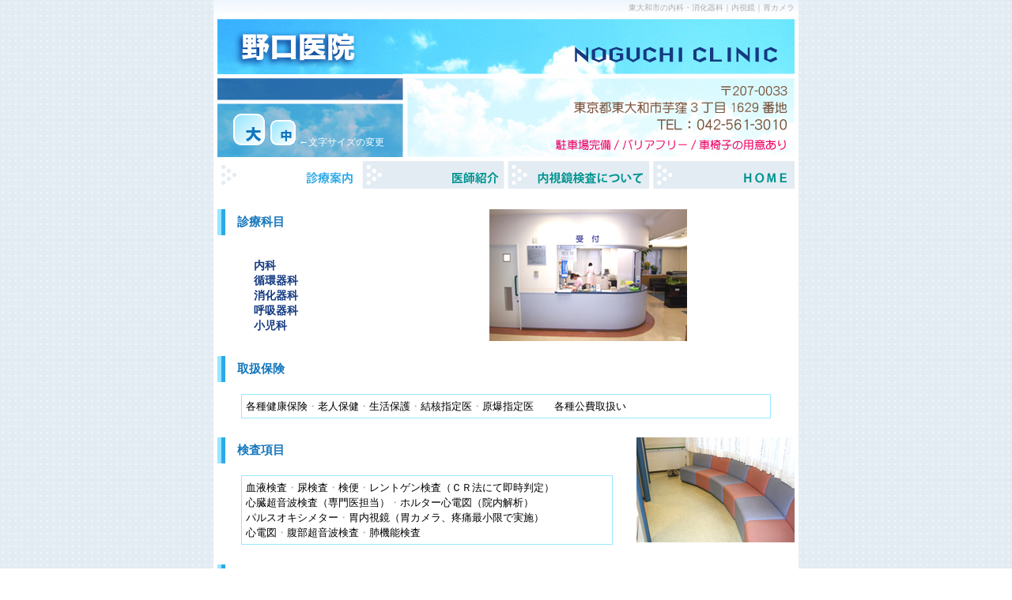

--- FILE ---
content_type: text/html
request_url: http://www.noguchi-iin.com/info.html
body_size: 3142
content:
<!DOCTYPE html PUBLIC "-//W3C//DTD XHTML 1.0 Transitional//EN" "http://www.w3.org/TR/xhtml1/DTD/xhtml1-transitional.dtd">
<html xmlns="http://www.w3.org/1999/xhtml">
<head>
<script async src="https://www.googletagmanager.com/gtag/js?id=G-6CC7CJTJDH"></script>
<script>
window.dataLayer = window.dataLayer || [];
function gtag(){dataLayer.push(arguments);}
gtag('js', new Date());
gtag('config', 'G-6CC7CJTJDH');
</script>
<meta http-equiv="Content-Type" content="text/html; charset=Shift_JIS" />
<meta name="viewport" content="width=740px, user-scalable=yes, target-densitydpi=device-dpi">
<title lang="ja">=診療案内=　東大和市【野口医院】内科・消化器科・内視鏡｜胃カメラ</title>
<meta name="keywords" content="東大和市,内科,消化器,内視鏡,胃カメラ,循環器,呼吸器,小児科,専門医,かかりつけ医,ポリープ,東京,立川" />
<meta name="description" content="東大和市芋窪の野口医院は現地で代々（現院長で5代目）地域医療を行ってまいりました。
宅診と共に往診も行っており、在宅療養支援診療所でもあり、近隣の大病院との連携診療所でもあります。" />
<link href="noguchi.css" rel="stylesheet" type="text/css" title="usual" />
<link rel="alternate stylesheet" type="text/css" href="largefont.css" title="large" />
<script type="text/javascript" src="styleswitcher.js"></script>
<script type="text/javascript" language="javascript" src="java2.js"></script>
</head>

<body>
<div id="wrapper">
<h1>東大和市の内科・消化器科｜内視鏡｜胃カメラ</h1>
	<div id="header">
		<div class="head-01"><img src="img/spacer.gif" alt="" width="1" height="1" border="0" /></div>
		<div class="head-02"><img src="img/spacer.gif" alt="" width="1" height="1" border="0" /></div>
		<div class="head-03"><div id="text"><a href="javascript:;" onclick="setActiveStyleSheet('large'); return false;" onkeypress="setActiveStyleSheet('large'); return false;" title="文字サイズ大"><img name="largefont_icon" src="img/text_l.gif" alt="大" width="40" height="40" border="0" /></a>&nbsp;<a href="javascript:;" onclick="setActiveStyleSheet('usual'); return false;" onkeypress="setActiveStyleSheet('usual'); return false;" title="文字サイズ普通"><img name="usualfont_icon" src="img/text_m.gif" alt="中" width="40" height="40" border="0" /></a><span class="orange1">←文字サイズの変更</span><br /><noscript>JavaScriptが無効なため使用できません</noscript></div></div>
	</div>
	<div id="menu"><ul><li class="info"><a href="info.html"><img src="images/menu_b_01.gif" alt="診療案内　野口医院/東大和市の内科・消化器科" width="185" height="40" border="0" /></a></li><li class="greet"><a href="greet.html"><img src="images/menu00.gif" alt="医師紹介　野口医院/東大和市の内科・消化器科" width="185" height="40" border="0" /></a></li><li class="about"><a href="about.html"><img src="images/menu00.gif" alt="内視鏡検査について　野口医院/東大和市の内科・消化器科" width="185" height="40" border="0" /></a></li><li class="home"><a href="index.html"><img src="images/menu00.gif" alt="野口医院/東大和市の内科・消化器科" width="185" height="40" border="0" /></a></li></ul><div class="kugiri"><img src="img/spacer.gif" alt="" width="1" height="1" border="0" /></div></div>
	<div id="content">
	<table width="730" border="0" cellspacing="0" cellpadding="0">
	  <tr>
		<td width="205" colspan="2" align="left" valign="top">
			<h2>診療科目</h2>
		</td>
		<td width="20" rowspan="2">&nbsp;</td>
		<td width="250" rowspan="2"><img src="img/uketuke.jpg" alt="野口医院/東大和市の内科・消化器科" width="250" height="167" border="0" /></td>
		<!--<td width="5" rowspan="2">&nbsp;</td>
		<td width="250" rowspan="2"><img src="img/machiai.jpg" alt="野口医院/東大和市の内科・消化器科" width="250" height="167" border="0" /></td>-->
	  </tr>
	  <tr>
	    <td width="30" align="left" valign="middle">&nbsp;</td>
        <td width="175" align="left" valign="middle">
<span class="moji-14 futoji ao1">内科<br />循環器科<br />消化器科<br />呼吸器科<br />小児科</span>
		</td>
	  </tr>
	</table>
	<br />
	<h2>取扱保険</h2>
		<div class="kakomi">
		<table width="670" border="0" cellspacing="0" cellpadding="5">
		  <tr>
			<td>各種健康保険<span class="grey">・</span>老人保健<span class="grey">・</span>生活保護<span class="grey">・</span>結核指定医<span class="grey">・</span>原爆指定医　　各種公費取扱い</td>
		  </tr>
		</table><br />
		</div>
		<div class="main3">
		<h2>検査項目</h2>
			<div class="kakomi">
			<table width="470" border="0" cellspacing="0" cellpadding="5">
			  <tr>
				<td>
血液検査<span class="grey">・</span>尿検査<span class="grey">・</span>検便<span class="grey">・</span>レントゲン検査（ＣＲ法にて即時判定）<br />
心臓超音波検査（専門医担当）<span class="grey">・</span>ホルター心電図（院内解析）<br />
パルスオキシメター<span class="grey">・</span>胃内視鏡（胃カメラ、疼痛最小限で実施）<br />
心電図<span class="grey">・</span>腹部超音波検査<span class="grey">・</span>肺機能検査</td>
			  </tr>
			</table><br />
			</div>
		</div>
		<div class="sukima-f"><img src="img/spacer.gif" alt="" width="5" height="1" border="0" /></div>
		<div class="side3">
		<img src="img/matiai2.jpg" alt="野口医院/東大和市の内科・消化器科" width="200" height="133" border="0" />
		</div>
		<div class="kugiri"><img src="img/spacer.gif" alt="" width="1" height="1" border="0" /></div>
		<h2>各種健康診断</h2>
			<div class="kakomi">
			<table width="670" border="0" cellspacing="0" cellpadding="5">
			  <tr>
				<td>一般健康診断<span class="grey">・</span>成人病検診<span class="grey">・</span>基本健診<span class="grey">・</span>特定健診<span class="grey">・</span>後期高齢者健診<span class="grey">・</span>大腸がん検診<span class="grey">・</span>胃がん精密健診<span class="grey">・</span>就職時<span class="grey">・</span>美容<span class="grey">・</span>理容<span class="grey">・</span>銃砲等<span class="grey">・</span>介護保険意見書<span class="grey">・</span>診断書<span class="grey">・</span>情報提供書作成　等</td>
			  </tr>
			</table><br />
			</div>
		<h2>その他</h2>
			<div class="kakomi">
			<table width="670" border="0" cellspacing="0" cellpadding="5">
			  <tr>
				<td>AED（心臓除細動機）設置<span class="grey">・</span>ED治療<span class="grey">・</span>点滴<span class="grey">・</span>吸入<span class="grey">・</span>理学療法（腰背痛、関節痛等）可能</td>
			  </tr>
			</table><br />
			</div>
		<h2>予防接種</h2>
			<div class="kakomi">
			<table width="670" border="0" cellspacing="0" cellpadding="5">
			  <tr>
				<td>各種予防接種実施 子供の定期接種や帯状疱疹、肺炎球菌など　要予約あり</td>
			  </tr>
			</table><br />
			</div>
			<div class="side2">
			<table width="250" border="0" cellspacing="0" cellpadding="5" align="right">
			  <tr>
				<td colspan="2"><br /><h3>担当医師</h3></td>
			  </tr>
			  <tr>
				<td width="20" align="left"><span class="tya">◎</span></td>
				<td align="left">鎌田浩子医師（院長）</td>
			  </tr>
			  <tr>
				<td align="left"><span class="tya">●</span></td>
				<td align="left">鎌田智彦医師（循環器専門医）</td>
			  </tr>
			  <tr>
				<td align="left"><span class="tya">　</span></td>
				<td align="left">鎌田真悠子医師（非常勤）</td>
			  </tr>
			</table>
			<br />
			</div>
			<div class="main2">
			<h2>診療時間</h2>
			<table width="460" border="0" cellspacing="2" cellpadding="0">
			  <tr>
				<td class="youbi">&nbsp;</td>
				<td class="youbi">月</td>
				<td class="youbi">火</td>
				<td class="youbi">水</td>
				<td class="youbi">木</td>
				<td class="youbi">金</td>
				<td class="youbi">土</td>
			  </tr>
			  <tr>
				<td class="jikan moji-14">AM&nbsp;8:30～12:00</td>
				<td class="maru">◎</td>
				<td class="maru">●</td>
				<td class="maru">◎</td>
				<td class="maru">◎</td>
				<td class="maru">◎</td>
				<td class="maru">●</td>
			  </tr>
			  <tr>
				<td class="jikan moji-14">PM&nbsp;14:45～18:00</td>
				<td class="maru">◎</td>
				<td class="maru">●</td>
				<td class="maru">◎</td>
				<td class="maru">休</td>
				<td class="maru">◎</td>
				<td class="maru">休</td>
			  </tr>
			</table>
				<div class="kakomi">
				<span class="moji-14 ao1">往診時間　13:00～14:45</span><br /><span class="moji-14 aka">休診日:日曜・祝日・木曜日午後・土曜日午後</span><br />
				※急患はこの限りではありません。
				</div><br />
			</div>
			<div class="kugiri"><img src="img/spacer.gif" alt="" width="1" height="1" border="0" /></div>
		<h2>アクセス</h2>
			<div align="center">
			<img src="img/map.gif" alt="地図" width="500" height="450" border="0" /><br />
			<img src="img/spacer.gif" alt="" width="1" height="5" border="0" /><br />
			<a href="JavaScript:openWin('print.html',650,600)"><img src="img/printer.gif" alt="" width="17" height="15" border="0" />&nbsp;地図を印刷する</a>

			</div>
		<div class="kugiri"><img src="img/spacer.gif" alt="" width="1" height="1" border="0" /></div>
	</div>
	<div id="footer">
		<div id="foot-navi">｜<a href="info.html">診療案内</a>｜<a href="greet.html">医師紹介</a>｜<a href="about.html">内視鏡検査について</a>｜<a href="index.html">ＨＯＭＥ</a>｜</div>
		<div id="foot-ad"><span class="foot-logo">野口医院</span>　　　〒207-0033　東京都東大和市芋窪3丁目1629番地　TEL：042-561-3010</div>
	</div>
</div>


<script>
  (function(i,s,o,g,r,a,m){i['GoogleAnalyticsObject']=r;i[r]=i[r]||function(){
  (i[r].q=i[r].q||[]).push(arguments)},i[r].l=1*new Date();a=s.createElement(o),
  m=s.getElementsByTagName(o)[0];a.async=1;a.src=g;m.parentNode.insertBefore(a,m)
  })(window,document,'script','https://www.google-analytics.com/analytics.js','ga');
  ga('create', 'UA-2863593-11', 'auto');
  ga('send', 'pageview');
</script>



</body>
</html>


--- FILE ---
content_type: text/css
request_url: http://www.noguchi-iin.com/noguchi.css
body_size: 1254
content:
body {
	font-size: 13px;
	line-height: 1.5em;
	color: #000000;
	background-image: url(img/bg.gif);
	background-repeat: repeat;
	background-attachment: fixed;
	text-align: center;
	margin: 0px;
	padding: 0px;
	height: 100%;
}
h2 {
	font-size: 15px;
	font-weight: bold;
	color: #1476bd;
	background-image: url(img/h2.gif);
	background-repeat: repeat-y;
	background-position: left center;
	text-align: left;
	margin: 0px 0px 10px 0px;
	padding: 7px 25px;
}
h3 {
	font-size: 14px;
	font-weight: normal;
	color: #143a82;
	background-image: url(img/h2.gif);
	background-repeat: repeat-y;
	background-position: left center;
	text-align: left;
	margin: 0px 0px 5px 0px;
	padding: 1px 25px;
}
.moji-14 {
	font-size: 14px;
}
.moji-16 {
	font-size: 16px;
}
/*↑文字サイズ変更タグ*/
html {
	height: 100%;
}
* html div#wrapper {
	height: 100%;
}
#wrapper {
	background-color: #FFFFFF;
	text-align: left;
	margin: 0 auto;
	padding: 0px;
	width: 740px;
	position: relative;
	min-height: 100%;
}
body > #wrapper {
	height: auto;
}
h1 {
	color: #b0ada9;
	font-size: 10px;
	line-height: 1.5em;
	font-weight: normal;
	margin: 0px;
	padding: 2px 5px;
	text-align: right;
	background-image: url(img/h1_bg.gif);
	background-repeat: repeat-x;
	background-position: center top;
}
#header {
	margin: 0px;
	padding: 0px;
}
.head-01 {
	background-image: url(img/header_01.jpg);
	background-repeat: no-repeat;
	margin: 0px;
	padding: 0px;
	height: 80px;
	width: 740px;
}
.head-02 {
	background-image: url(img/header_02.jpg);
	background-repeat: no-repeat;
	margin: 0px;
	padding: 0px;
	height: 45px;
	width: 740px;
}
.head-03 {
	background-image: url(img/header_03.jpg);
	background-repeat: no-repeat;
	margin: 0px;
	padding: 0px;
	height: 60px;
	width: 740px;
}
#text {
	font-size: 12px;
	color: #ffffff;
	text-align: left;
	margin: 0px;
	padding: 0px 25px;
}
#menu {
	margin: 0px;
	padding: 0px;
	width: 740px;
	height: 41px;
}
#menu ul {
	margin: 0px;
	padding: 0px;
	list-style-type: none;
}
#menu li {
	margin: 0px;
	padding: 0px;
	width: 185px;
	height: 40px;
	float: left;
}
.info a {
	background-image: url(images/menu_a_01.gif);
	background-repeat: no-repeat;
	display: block;
}
.info a:hover {
	background-image: url(images/menu_a_01.gif);
	background-repeat: no-repeat;
	background-position: 0px -40px;
}
.greet a {
	background-image: url(images/menu_a_02.gif);
	background-repeat: no-repeat;
	display: block;
}
.greet a:hover {
	background-image: url(images/menu_a_02.gif);
	background-repeat: no-repeat;
	background-position: 0px -40px;
}
.about a {
	background-image: url(images/menu_a_03.gif);
	background-repeat: no-repeat;
	display: block;
}
.about a:hover {
	background-image: url(images/menu_a_03.gif);
	background-repeat: no-repeat;
	background-position: 0px -40px;
}
.home a {
	background-image: url(images/menu_a_04.gif);
	background-repeat: no-repeat;
	display: block;
}
.home a:hover {
	background-image: url(images/menu_a_04.gif);
	background-repeat: no-repeat;
	background-position: 0px -40px;
}
#content {
	margin: 0px;
	padding: 20px 5px 80px 5px;
}
#content:after {content:"";clear:both;display:block;}
#side {
	margin: 0px;
	padding: 0px;
	width: 270px;
	float: left;
}
.side2 {
	text-align: right;
	margin: 0px;
	padding: 0px;
	width: 270px;
	float: right;
}
.side3 {
	text-align: left;
	margin: 0px;
	padding: 0px;
	width: 200px;
	float: left;
}
#main {
	margin: 0px;
	padding: 0px;
	width: 460px;
	float: left;
}
.main2 {
	text-align: left;
	margin: 0px;
	padding: 0px;
	width: 460px;
	float: right;
}
.main3 {
	text-align: left;
	margin: 0px;
	padding: 0px;
	width: 525px;
	float: left;
}
#footer {
	font-size: 13px;
	text-align: center;
	margin: 0px;
	padding: 0px;
	width: 740px;
	position: absolute;
	bottom: 0px;
}
#foot-navi {
	margin: 0px;
	padding: 3px 0px;
}
#foot-ad {
	color: #7d5640;
	background-image: url(img/foot_bg.gif);
	background-repeat: repeat-x;
	background-position: center bottom;
	margin: 0px;
	padding: 8px 0px;
	width: 740px;
}
.foot-logo {
	font-size: 15px;
	font-weight: bold;
}
#copyright {
	color: #b0ada9;
	background-color: #eef6fd;
	font-size: 10px;
	text-align: center;
	margin: 0px;
	padding: 2px 0px;
	height: 100%;
}
a {
	color: #009490;
	text-decoration: underline;
	cursor: hand;
}
a:hover {
	color: #99e6ff;
	text-decoration: underline;
	cursor: hand;
}
#foot-navi a {
	color: #009490;
	text-decoration: none;
}
#foot-navi a:hover {
	color: #009490;
	text-decoration: underline;
}
.kugiri {
	clear: both;
}
.sukima {
	margin: 0px;
	padding: 0px;
}
.sukima-f {
	margin: 0px;
	padding: 0px;
	float: left;
}
.ao1 {
	color: #143a82;
}
.aka {
	color: #f30166;
}
.grey {
	color: #b0ada9;
}
.tya {
	color: #7d5640;
}
.normal {
	font-weight: normal;
}
.futoji {
	font-weight: bold;
}
.moji-10 {
	font-size: 10px;
}
.moji-12 {
	font-size: 12px;
}
#new {
	margin: 0px;
	padding: 0px;
	float: left;
	width: 260px;
}
#new p {
margin: 0em;
}
#map_s {
	margin: 0px;
	padding: 0px;
	float: left;
	width: 200px;
}
.kado {
	background-color: #3399CC;
}
.youbi {
	background-color: #3399CC;
	font-size: 14px;
	color: #ffffff;
	text-align: center;
	margin: 0px;
	padding: 5px;
	white-space: nowrap;
}
.maru {
	font-size: 15px;
	color: #7d5640;
	line-height: 10px;
	text-align: center;
	padding: 5px;
	border-right: 1px solid #2da9e8;
	border-bottom: 1px solid #2da9e8;
	white-space: nowrap;
}
.jikan {
	color: #1476be;
	font-size: 14px;
	line-height: 1.2em;
	text-align: right;
	margin: 0px;
	padding: 5px 10px;
	border-right: 1px solid #2da9e8;
	border-bottom: 1px solid #2da9e8;
}
.kakomi {
	margin: 0px;
	padding: 5px 30px;

}
.kakomi table {
	border-top: 1px solid #99e6ff;
	border-left: 1px solid #99e6ff;
	border-collapse: collapse;
}
.kakomi th {
	background-color: #dcdcd2;
	border-right: 1px solid #99e6ff;
	border-bottom: 1px solid #99e6ff;
	border-collapse: collapse;
}
.kakomi td {
	border-right: 1px solid #99e6ff;
	border-bottom: 1px solid #99e6ff;
	border-collapse: collapse;
}


--- FILE ---
content_type: text/css
request_url: http://www.noguchi-iin.com/largefont.css
body_size: 1260
content:
body {
	font-size: 15px;
	line-height: 1.5em;
	color: #000000;
	background-image: url(img/bg.gif);
	background-repeat: repeat;
	background-attachment: fixed;
	text-align: center;
	margin: 0px;
	padding: 0px;
	height: 100%;
}
h2 {
	font-size: 16px;
	font-weight: bold;
	color: #1476bd;
	background-image: url(img/h2.gif);
	background-repeat: repeat-y;
	background-position: left center;
	text-align: left;
	margin: 0px 0px 10px 0px;
	padding: 7px 25px;
}
h3 {
	font-size: 15px;
	font-weight: normal;
	color: #143a82;
	background-image: url(img/h2.gif);
	background-repeat: repeat-y;
	background-position: left center;
	text-align: left;
	margin: 0px 0px 10px 0px;
	padding: 1px 25px;
}
.moji-14 {
	font-size: 16px;
}
.moji-16 {
	font-size: 18px;
}
/*↑文字サイズ変更タグ*/
html {
	height: 100%;
}
* html div#wrapper {
	height: 100%;
}
#wrapper {
	background-color: #FFFFFF;
	text-align: left;
	margin: 0 auto;
	padding: 0px;
	width: 740px;
	position: relative;
	min-height: 100%;
}
body > #wrapper {
	height: auto;
}
h1 {
	color: #b0ada9;
	font-size: 10px;
	line-height: 1.5em;
	font-weight: normal;
	margin: 0px;
	padding: 2px 5px;
	text-align: right;
	background-image: url(img/h1_bg.gif);
	background-repeat: repeat-x;
	background-position: center top;
}
#header {
	margin: 0px;
	padding: 0px;
}
.head-01 {
	background-image: url(img/header_01.jpg);
	background-repeat: no-repeat;
	margin: 0px;
	padding: 0px;
	height: 80px;
	width: 740px;
}
.head-02 {
	background-image: url(img/header_02.jpg);
	background-repeat: no-repeat;
	margin: 0px;
	padding: 0px;
	height: 45px;
	width: 740px;
}
.head-03 {
	background-image: url(img/header_03.jpg);
	background-repeat: no-repeat;
	margin: 0px;
	padding: 0px;
	height: 60px;
	width: 740px;
}
#text {
	font-size: 12px;
	color: #ffffff;
	text-align: left;
	margin: 0px;
	padding: 0px 25px;
}
#menu {
	margin: 0px;
	padding: 0px;
	width: 740px;
	height: 41px;
}
#menu ul {
	margin: 0px;
	padding: 0px;
	list-style-type: none;
}
#menu li {
	margin: 0px;
	padding: 0px;
	width: 185px;
	height: 40px;
	float: left;
}
.info a {
	background-image: url(images/menu_a_01.gif);
	background-repeat: no-repeat;
	display: block;
}
.info a:hover {
	background-image: url(images/menu_a_01.gif);
	background-repeat: no-repeat;
	background-position: 0px -40px;
}
.greet a {
	background-image: url(images/menu_a_02.gif);
	background-repeat: no-repeat;
	display: block;
}
.greet a:hover {
	background-image: url(images/menu_a_02.gif);
	background-repeat: no-repeat;
	background-position: 0px -40px;
}
.about a {
	background-image: url(images/menu_a_03.gif);
	background-repeat: no-repeat;
	display: block;
}
.about a:hover {
	background-image: url(images/menu_a_03.gif);
	background-repeat: no-repeat;
	background-position: 0px -40px;
}
.home a {
	background-image: url(images/menu_a_04.gif);
	background-repeat: no-repeat;
	display: block;
}
.home a:hover {
	background-image: url(images/menu_a_04.gif);
	background-repeat: no-repeat;
	background-position: 0px -40px;
}
#content {
	margin: 0px;
	padding: 20px 5px 80px 5px;
}
#content:after {content:"";clear:both;display:block;}
#side {
	margin: 0px;
	padding: 0px;
	width: 270px;
	float: left;
}
.side2 {
	text-align: right;
	margin: 0px;
	padding: 0px;
	width: 270px;
	float: right;
}
.side3 {
	text-align: left;
	margin: 0px;
	padding: 0px;
	width: 200px;
	float: left;
}
#main {
	margin: 0px;
	padding: 0px;
	width: 460px;
	float: left;
}
.main2 {
	text-align: left;
	margin: 0px;
	padding: 0px;
	width: 460px;
	float: right;
}
.main3 {
	text-align: left;
	margin: 0px;
	padding: 0px;
	width: 525px;
	float: left;
}
#footer {
	font-size: 13px;
	text-align: center;
	margin: 0px;
	padding: 0px;
	width: 740px;
	position: absolute;
	bottom: 0px;
}
#foot-navi {
	margin: 0px;
	padding: 3px 0px;
}
#foot-ad {
	color: #7d5640;
	background-image: url(img/foot_bg.gif);
	background-repeat: repeat-x;
	background-position: center bottom;
	margin: 0px;
	padding: 8px 0px;
	width: 740px;
}
.foot-logo {
	font-size: 15px;
	font-weight: bold;
}
#copyright {
	color: #b0ada9;
	background-color: #eef6fd;
	font-size: 10px;
	text-align: center;
	margin: 0px;
	padding: 2px 0px;
	height: 100%;
}
a {
	color: #009490;
	text-decoration: underline;
	cursor: hand;
}
a:hover {
	color: #99e6ff;
	text-decoration: underline;
	cursor: hand;
}
#foot-navi a {
	color: #009490;
	text-decoration: none;
}
#foot-navi a:hover {
	color: #009490;
	text-decoration: underline;
}
.kugiri {
	clear: both;
}
.sukima {
	margin: 0px;
	padding: 0px;
}
.sukima-f {
	margin: 0px;
	padding: 0px;
	float: left;
}
.ao1 {
	color: #143a82;
}
.aka {
	color: #f30166;
}
.grey {
	color: #b0ada9;
}
.tya {
	color: #7d5640;
}
.normal {
	font-weight: normal;
}
.futoji {
	font-weight: bold;
}
.moji-10 {
	font-size: 10px;
}
.moji-12 {
	font-size: 12px;
}
#new {
	margin: 0px;
	padding: 0px;
	float: left;
	width: 260px;
}
#new p {
margin: 0em;
}
#map_s {
	margin: 0px;
	padding: 0px;
	float: left;
	width: 200px;
}
.kado {
	background-color: #3399CC;
}
.youbi {
	background-color: #3399CC;
	font-size: 14px;
	color: #ffffff;
	text-align: center;
	margin: 0px;
	padding: 5px;
	white-space: nowrap;
}
.maru {
	font-size: 15px;
	color: #7d5640;
	line-height: 10px;
	text-align: center;
	padding: 5px;
	border-right: 1px solid #2da9e8;
	border-bottom: 1px solid #2da9e8;
	white-space: nowrap;
}
.jikan {
	color: #1476be;
	font-size: 14px;
	line-height: 1.2em;
	text-align: right;
	margin: 0px;
	padding: 5px 10px;
	border-right: 1px solid #2da9e8;
	border-bottom: 1px solid #2da9e8;
}
.kakomi {
	margin: 0px;
	padding: 5px 30px;

}
.kakomi table {
	border-top: 1px solid #99e6ff;
	border-left: 1px solid #99e6ff;
	border-collapse: collapse;
}
.kakomi th {
	background-color: #dcdcd2;
	border-right: 1px solid #99e6ff;
	border-bottom: 1px solid #99e6ff;
	border-collapse: collapse;
}
.kakomi td {
	border-right: 1px solid #99e6ff;
	border-bottom: 1px solid #99e6ff;
	border-collapse: collapse;
}


--- FILE ---
content_type: application/javascript
request_url: http://www.noguchi-iin.com/java2.js
body_size: 802
content:
<!--function MM_swapImgRestore() { //v3.0  var i,x,a=document.MM_sr; for(i=0;a&&i<a.length&&(x=a[i])&&x.oSrc;i++) x.src=x.oSrc;}function MM_findObj(n, d) { //v4.01  var p,i,x;  if(!d) d=document; if((p=n.indexOf("?"))>0&&parent.frames.length) {    d=parent.frames[n.substring(p+1)].document; n=n.substring(0,p);}  if(!(x=d[n])&&d.all) x=d.all[n]; for (i=0;!x&&i<d.forms.length;i++) x=d.forms[i][n];  for(i=0;!x&&d.layers&&i<d.layers.length;i++) x=MM_findObj(n,d.layers[i].document);  if(!x && d.getElementById) x=d.getElementById(n); return x;}function MM_swapImage() { //v3.0  var i,j=0,x,a=MM_swapImage.arguments; document.MM_sr=new Array; for(i=0;i<(a.length-2);i+=3)   if ((x=MM_findObj(a[i]))!=null){document.MM_sr[j++]=x; if(!x.oSrc) x.oSrc=x.src; x.src=a[i+2];}}function MM_swapImgRestore() { //v3.0  var i,x,a=document.MM_sr; for(i=0;a&&i<a.length&&(x=a[i])&&x.oSrc;i++) x.src=x.oSrc;}function MM_preloadImages() { //v3.0 var d=document; if(d.images){ if(!d.MM_p) d.MM_p=new Array();   var i,j=d.MM_p.length,a=MM_preloadImages.arguments; for(i=0; i<a.length; i++)   if (a[i].indexOf("#")!=0){ d.MM_p[j]=new Image; d.MM_p[j++].src=a[i];}}}function openWin(uri, width, height){	var left = Math.floor((screen.width-width)/2);	var top  = Math.floor((screen.height-height)/2);		var win = window.open(uri, "_blank", "toolbar=0,location=0,directories=0,status=0,menubar=0,scrollbars=1,resizable=0,width="+width+",height="+height+",left="+left+",top="+top);		win.focus();}function chmenu( id, mode ) {	switch ( mode ) {		case "on":			document.getElementById('menu'+id).style.backgroundImage = 'url( image/menu_bk_f2.jpg )';			break;		case "off":			document.getElementById('menu'+id).style.backgroundImage = 'url( image/menu_bk.jpg )';		break;	}}//-->